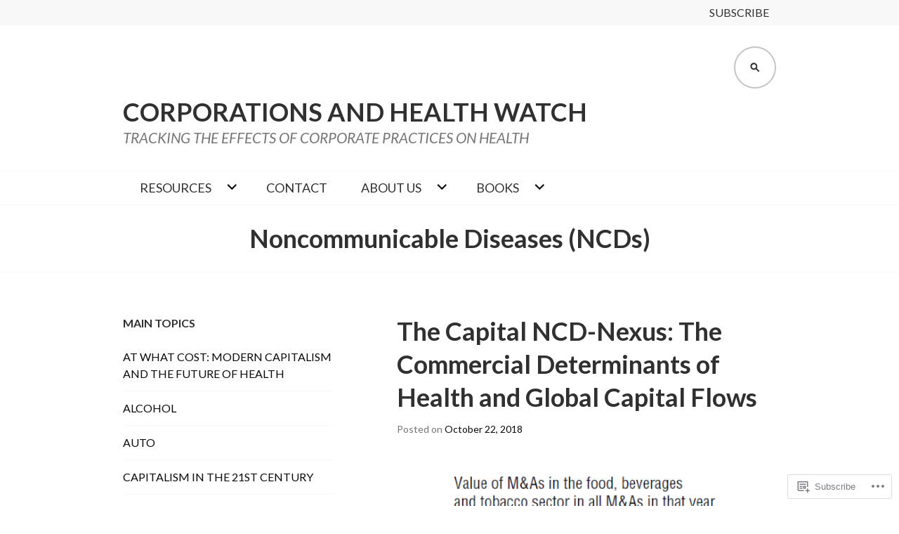

--- FILE ---
content_type: text/css;charset=utf-8
request_url: https://s0.wp.com/?custom-css=1&csblog=bLhw2&cscache=6&csrev=35
body_size: 53
content:
.site-description{display:block;font-size:1.3em;text-transform:uppercase;font-style:italic !important;margin-top:-35px}.hero{padding:24px 0!important}.taxonomy-description{text-align:left !important}.menu-item a{font-weight:lighter !important}ul li,ol li{list-style-position:outside}.padded-block{padding:20px;line-height:1em}.single-post .full-post-hide{display:none}